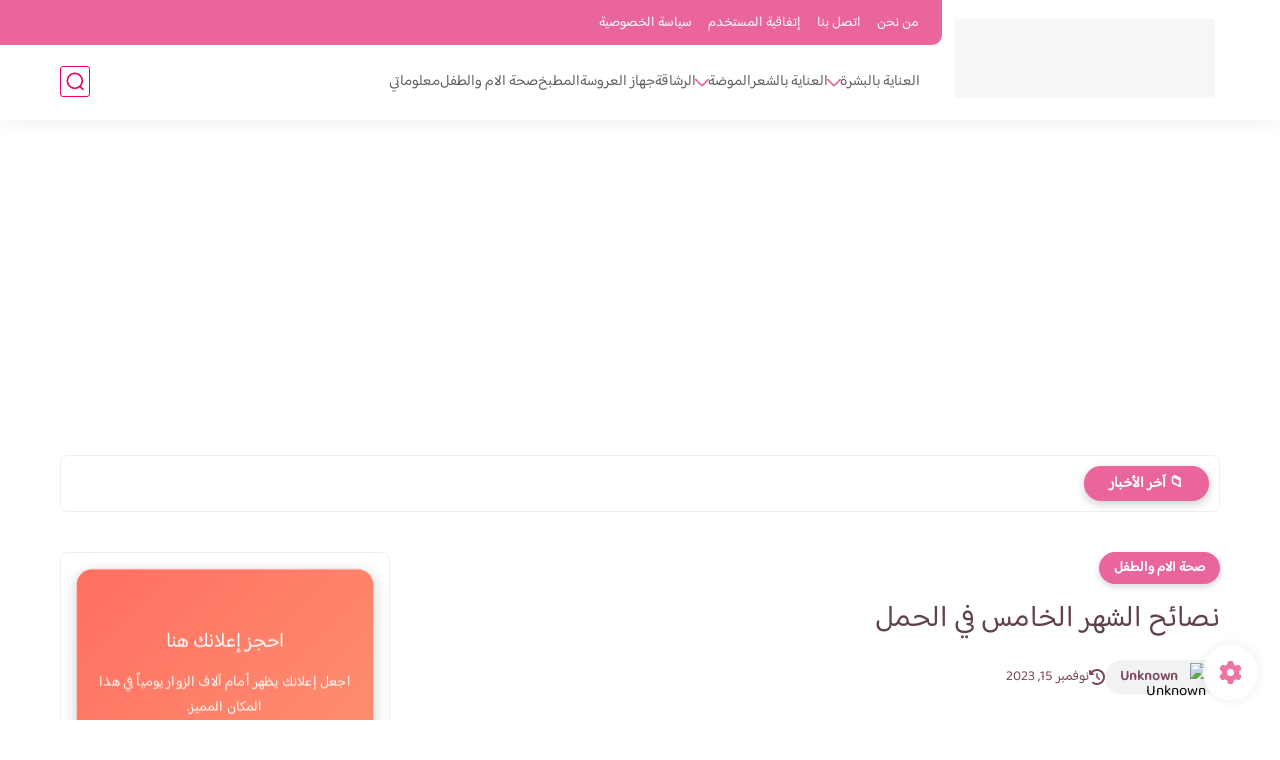

--- FILE ---
content_type: text/html; charset=utf-8
request_url: https://www.google.com/recaptcha/api2/aframe
body_size: 268
content:
<!DOCTYPE HTML><html><head><meta http-equiv="content-type" content="text/html; charset=UTF-8"></head><body><script nonce="2wVqQZYeCQyJxVioXIyn9g">/** Anti-fraud and anti-abuse applications only. See google.com/recaptcha */ try{var clients={'sodar':'https://pagead2.googlesyndication.com/pagead/sodar?'};window.addEventListener("message",function(a){try{if(a.source===window.parent){var b=JSON.parse(a.data);var c=clients[b['id']];if(c){var d=document.createElement('img');d.src=c+b['params']+'&rc='+(localStorage.getItem("rc::a")?sessionStorage.getItem("rc::b"):"");window.document.body.appendChild(d);sessionStorage.setItem("rc::e",parseInt(sessionStorage.getItem("rc::e")||0)+1);localStorage.setItem("rc::h",'1768759165301');}}}catch(b){}});window.parent.postMessage("_grecaptcha_ready", "*");}catch(b){}</script></body></html>